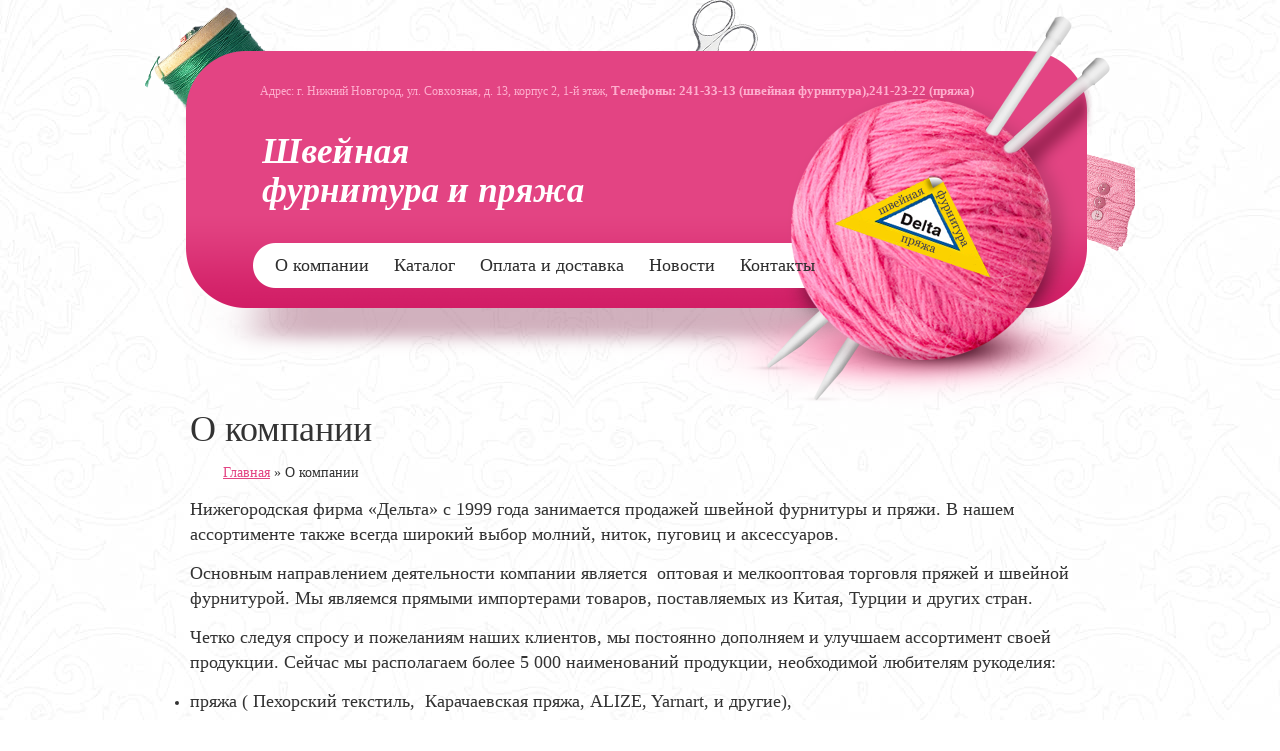

--- FILE ---
content_type: text/html; charset=UTF-8
request_url: https://deltann.com/o-kompanii/
body_size: 4046
content:
<!DOCTYPE html>
<!--[if lt IE 7]> <html class="ie6 oldie"> <![endif]-->
<!--[if IE 7]> <html class="ie7 oldie"> <![endif]-->
<!--[if IE 8]> <html class="ie8 oldie"> <![endif]-->
<!--[if gt IE 8]> <!-->
<html>
<!--<![endif]-->
	<head>
	   	<meta charset="utf-8">
	   	<meta name=viewport content="width=device-width, initial-scale=1">
	   	<title>Дельта НН - Оптовый магазин пряжи и швейной фурнитуры</title>
<meta name="Title" content="Дельта НН - Оптовый магазин пряжи и швейной фурнитуры">
<meta name="robots" content="index,follow">
	   	<meta http-equiv="X-UA-Compatible" content="IE=edge,chrome=1">

	    <!--[if lt IE 9]>
			<script src="/SiteNN/html5.js"></script>
	   	<![endif]-->
	   		<!--OG-->
        <meta property="og:type" content="website">
        <meta property="og:site_name" content="Дельта - Швейная фурнитура и пряжа оптом">
        <meta property="og:title" content="О компании">
		<meta property="og:description" content="">
        <meta property="og:image" content="https://deltann.com/images/head_logo.png">
        <meta property="og:url" content="https://deltann.com/o-kompanii/">
        <meta property="og:locale" content="ru_RU">
        <!--/OG-->
        <!--/настройка rel cannonical короткая версия-->
                        <link rel="canonical" href="https://deltann.com/o-kompanii/">
             
            <!--/настройка rel cannonical-->
		
				<meta itemprop="description" name="Description" content="Нижегородская фирма «Дельта» занимается продажей швейной фурнитуры и пряжи. Широкий выбор ассортимента (более 5 000 наименований продукции) с удерживанием низких цен.">
				<meta name="Last-Modified" content="Sat, 3 Jan 2026 10:41:43 GMT">
		<link href="/SiteNN/index.css" rel="stylesheet">
		<link href="/SiteNN/extra.css" rel="stylesheet">
		<script src="/SiteNN/js/jquery-1-9-1.js"></script>
		<script src="/SiteNN/index.js"></script>
		<script src="/SiteNN/extra.js"></script>
		<script src="/SiteNN/js/images.js"></script>
		<link rel="icon" href="/favicon.ico">
		<link rel="shortcut icon" href="/favicon.ico">
		<script type="text/javascript" src="/SiteNN/jQuery/jquery-1.4.4.min.js"></script>
<script type="text/javascript" src="/SiteNN/jQuery/plugins/jquery.fancybox-1.3.4.js"></script>
<link href="/SiteNN/jQuery/plugins/jquery.fancybox-1.3.4.css" rel="stylesheet" type="text/css"><script type="text/javascript"><!--
$(function(){$(".photo-fancy").attr("rel","photo-fancy").fancybox()})
//--></script>

				<style>
			.footer {
				position: relative;
				top: 30px;
			}
		</style>
		
			</head>
	<body>
	<div class="notif"></div>
	<div class="tytoknoall"></div>
		<div class="wrap">
			<header class="header container">
				<address class="address"><noindex>
<p>Адрес: г. Нижний Новгород, ул. Совхозная, д. 13, корпус 2, 1-й этаж, <span style="font-size: small;"><strong>Телефоны: 241-33-13 (швейная фурнитура),241-23-22 (пряжа)</strong></span></p>
</noindex></address>
				<a href="/" class="logo">
				<img src="/images/head_logo.png">
					<!--<p class="head_logo"><b><i>Швейная<br> фурнитура и пряжа</i></b><p>-->
				</a>
				<nav class="top-nav">
					<ul><li><a href="/o-kompanii/" class="active">О компании</a></li>
<li><a href="/katalog/">Каталог</a></li>
<li><a href="/uslugi/">Оплата и доставка</a></li>
<li><a href="/news/">Новости</a></li>
<li><a href="/kontakty/">Контакты</a></li>
</ul>
				</nav>
			</header>

			
			<main class="main container" roll="main">
			 	<section class="content ">
			 		<h1>
			 					 		О компании			 					 		</h1>
			 		<div class="path" style="padding-left: 33px;"><a href="/">Главная</a>&#160;&raquo;&#160;<span>О компании</span></div>
			 		<p><span style="font-size: large;">Нижегородская фирма &laquo;Дельта&raquo; с 1999 года занимается продажей швейной фурнитуры и пряжи. В нашем ассортименте также всегда широкий выбор молний, ниток, пуговиц и аксессуаров.</span></p>
<p><span style="font-size: large;">Основным направлением деятельности компании является &nbsp;оптовая и мелкооптовая торговля пряжей и швейной фурнитурой.&nbsp;Мы являемся прямыми импортерами товаров, поставляемых из Китая, Турции и других стран.</span></p>
<p><span style="font-size: large;">Четко следуя спросу и пожеланиям наших клиентов, мы постоянно дополняем и улучшаем ассортимент своей продукции. Сейчас мы располагаем более 5 000 наименований продукции, необходимой любителям рукоделия: </span></p>
<ul>
<li><span style="font-size: large;">пряжа ( Пехорский текстиль,&nbsp; Карачаевская пряжа, ALIZE, Yarnart, и другие),&nbsp;</span></li>
<li><span style="font-size: large;">нитки,&nbsp;</span></li>
<li><span style="font-size: large;">ленты,&nbsp;</span></li>
<li><span style="font-size: large;">бисер,&nbsp;</span></li>
<li><span style="font-size: large;">стразы и стеклярус,&nbsp;</span></li>
<li><span style="font-size: large;">молнии,&nbsp;</span></li>
<li><span style="font-size: large;">пуговицы,&nbsp;</span></li>
<li><span style="font-size: large;">иглы и многое другое.</span></li>
</ul>
<p><span style="font-size: large;">Широкий выбор наборов для вышивания.&nbsp; Мы являемся единственным и эксклюзивным представителем марки &laquo;Искусница&raquo; в Нижнем Новгороде.</span></p>
<p><span style="font-size: large;">&nbsp;Достоинством компании &laquo;Дельта&raquo; являются постоянно поддерживаемый уровень низких цен, огромный ассортимент, ответственное отношение к клиентам, удобные условия оплаты и доставки.&nbsp;Мы ценим наших клиентов и заботимся о них, предлагая индивидуальные и выгодные условия сотрудничества для каждого. Компания &laquo;Дельта&raquo; всегда идет в ногу со временем и желаниями потребителей, мы развиваемся вместе с вами!</span></p>
<p><span style="font-size: medium;"><img src="/file/view2/Image/IMG_7133.JPG/r=270,180_i.jpg" style="float: left; margin-left: 8px; margin-right: 8px;" width="270" height="180" /><img src="/Image/IMG_7134_%281%29.JPG" style="vertical-align: middle; margin-left: 8px; margin-right: 8px;" width="270" height="180" /><img src="/file/view2/Image/IMG_7132.JPG/r=270,180_i.jpg" style="margin-left: 8px; margin-right: 8px;" width="270" height="180" /></span></p><table cellpadding="10" cellspacing="0" width="100%" style="table-layout:fixed;"><tr><td align="center" valign="top"><a href="/file/o-kompanii/20_let_upeshnoi_raboty.jpg" class="photo-fancy">
<img src="/file/view2/file/o-kompanii/20_let_upeshnoi_raboty.jpg/f=150,150,ffffff_i.jpg" class="image" alt=""><br>
<span></span>
</a>
</td><td align="center" valign="top"><a href="/file/o-kompanii/skidki.jpg" class="photo-fancy">
<img src="/file/view2/file/o-kompanii/skidki.jpg/f=150,150,ffffff_i.jpg" class="image" alt=""><br>
<span></span>
</a>
</td></table>			 	</section>
			</main>
						<div class="padding"></div>
		</div>
		<footer class="footer">
			<div class="grid4">
				Дельта НН 2013-2026<br>
				г. Нижний Новгород, ул. Совхозная, д. <br>
13, корпус 2, 1-й этаж (территория <br>
книжной базы)			</div>
			<div class="grid4">
				<b>
					Тел.: 241-33-13, 241-23-22				</b><br>
				Email: <a href="mailto:deltaten@mail.ru">deltaten@mail.ru</a>
				<br><a href="/politika-konfidencialnosti"> Политика конфиденциальности </a><br>
  <a href="/polzovatelskoe-soglashenie">Пользовательское соглашение </a>
			</div>
			<div class="grid3 tar">
				Создание и продвижение  — <a href="http://sitenn.ru/poiskovoe-prodvizhenie.html">Сайт НН</a><br/>
				<!--LiveInternet counter--><script type="text/javascript"><!--
document.write("<a href='//www.liveinternet.ru/click' "+
"target=_blank><img src='//counter.yadro.ru/hit?t26.6;r"+
escape(document.referrer)+((typeof(screen)=="undefined")?"":
";s"+screen.width+"*"+screen.height+"*"+(screen.colorDepth?
screen.colorDepth:screen.pixelDepth))+";u"+escape(document.URL)+
";"+Math.random()+
"' alt='' title='LiveInternet: показано число посетителей за"+
" сегодня' "+
"border='0' width='88' height='15'><\/a>")
//--></script><!--/LiveInternet-->

<!-- Yandex.Metrika counter -->
<script type="text/javascript" >
   (function(m,e,t,r,i,k,a){m[i]=m[i]||function(){(m[i].a=m[i].a||[]).push(arguments)};
   m[i].l=1*new Date();k=e.createElement(t),a=e.getElementsByTagName(t)[0],k.async=1,k.src=r,a.parentNode.insertBefore(k,a)})
   (window, document, "script", "https://mc.yandex.ru/metrika/tag.js", "ym");

   ym(27923589, "init", {
        clickmap:true,
        trackLinks:true,
        accurateTrackBounce:true,
        webvisor:true
   });
</script>
<noscript><div><img src="https://mc.yandex.ru/watch/27923589" style="position:absolute; left:-9999px;" alt="" /></div></noscript>
<!-- /Yandex.Metrika counter -->			</div>
		</footer>
		<script>
			$(window).load(function() {
			  $('.flexslider').flexslider({
			    animation: "slide",
			    animationLoop: false,
			    itemWidth: 190,
			    itemMargin: 0
			  });
			});
		</script>
		<script type="text/javascript">
		$(document).ready(function(){
		    $(".openokno").click(function(){
		    $(".blockcentr").slideToggle("2000");
		    if($("div").hasClass("blockall"))
		    $(".blockall").remove();
		    else
		    $(".tytoknoall").append('<div class="blockall"></div>');
		    });
		    $(".tytoknoall").click(function(){
		    $(".blockcentr").slideToggle("2000");
		    $(".blockall").remove();
		    });    });
		</script>
	</body>
</html>


--- FILE ---
content_type: text/css
request_url: https://deltann.com/SiteNN/index.css
body_size: 3772
content:
* {  
  vertical-align: baseline;   
  outline: 0;  
  padding: 0;  
  margin: 0;  
}   

html {
  font-family: sans-serif;
  -ms-text-size-adjust: 100%;
  -webkit-text-size-adjust: 100%;
}

html,
body {
  height: 100%; 
}

body {
  font-size: 14px;
  line-height: 1.428571429;
  background: url(/images/bg.jpg) repeat-x;
  font-family: Georgia, 'Times New Roman', Times, serif;
  color: #333;
  overflow-y: scroll;
  -webkit-font-smoothing: antialiased;
}

article,
aside,
details,
figcaption,
figure,
footer,
header,
hgroup,
main,
nav,
section,
summary {
  display: block;
}

audio,
canvas,
video {
  display: inline-block;
  *display: inline;
  *zoom: 1;
}

object, 
embed, 
video {
  max-width: 100%;
}

audio:not([controls]) {
  display: none;
  height: 0;
}

[hidden] {
  display: none;
}

h1,
h2,
h3,
h4,
h5,
h6 {
  font-family: inherit;
  font-weight: normal;
  line-height: 20px;
  text-rendering: optimizelegibility;
}

h1, h2, h3 {
  line-height: 40px;
}
.head_logo {
    font-size: 36px;
    line-height: 40px;
    font-family: inherit;
    font-weight: normal;
    text-rendering: optimizelegibility;
    margin-top: 10px;
}

h1 {
  font-size: 36px;
}
 
h2 {
  font-size: 30px;;
}
 
h3 {
  font-size: 18px;
}

h4 {
  font-size: 17.5px;
}
 
h5 {
  font-size: 14px;
}

h6 {
  font-size: 12px;
}

abbr[title] {
  border-bottom: 1px dotted;
}
blockquote {
  margin: 1em 40px;
}

dfn {
  font-style: italic;
}

hr {
  -moz-box-sizing: content-box;
  box-sizing: content-box;
  margin: 10px 0;
  height: 0;
  border-top: 1px solid #eeeeee;
  border-bottom: 1px solid #ffffff;
}

mark {
  background: #ff0;
  color: #000;
}

p,
pre {
  margin: 1em 0;
}

code,
kbd,
pre,
samp {
  font-family: Consolas, "Liberation Mono", Courier, monospace;
  _font-family: 'courier new', monospace;
  font-size: 1em;
}

pre {
  white-space: pre;
  white-space: pre-wrap;
  word-wrap: break-word;
}

q {
  quotes: none;
}

q:before,
q:after {
  content: '';
  content: none;
}

small {
  font-size: 80%;
}

cite {
  font-style: normal;
}

sub,
sup {
  font-size: 75%;
  line-height: 0;
  position: relative;
  vertical-align: baseline;
}

sup {
  top: -0.5em;
}

sub {
  bottom: -0.25em;
}

img {
	border: 0 none;
  	vertical-align: middle;
  	-ms-interpolation-mode: bicubic;
}

svg:not(:root) {
  overflow: hidden;
}

fieldset {
  border: 1px solid #c0c0c0;
  margin: 0 2px;
  padding: 0.35em 0.625em 0.75em;
}

legend {
  white-space: normal;
  *margin-left: -7px;
}

input,
button,
select,
textarea {
  font-family: inherit;
  font-size: inherit;
  line-height: inherit;
  vertical-align: baseline;
  *vertical-align: middle;
}

button,
input {
  *overflow: visible;
  line-height: normal;
}

input[type="radio"], 
input[type="checkbox"] {
  margin: 4px 0 0;
  margin-top: 1px \9;
  line-height: normal;
}

button,
select {
  text-transform: none;
}

button,
html input[type="button"],
input[type="reset"],
input[type="submit"] {
  -webkit-appearance: button;
  *overflow: visible;
}

label {
  display: inline-block;
  margin-bottom: 5px;
}

label,
select,
button,
input[type="button"],
input[type="reset"],
input[type="submit"],
input[type="radio"],
input[type="checkbox"] {
  cursor: pointer;
}

button[disabled],
html input[disabled] {
  cursor: default;
}

input[type="checkbox"],
input[type="radio"] {
  *height: 13px;
  *width: 13px;
}

input[type="search"]::-webkit-search-cancel-button,
input[type="search"]::-webkit-search-decoration {
  -webkit-appearance: none;
}

input[type="file"],
input[type="image"],
input[type="submit"],
input[type="reset"],
input[type="button"],
input[type="radio"],
input[type="checkbox"] {
  width: auto;
}

input[type="file"] {
  height: 30px;
  *margin-top: 4px;
  line-height: 30px;
}

select[multiple],
select[size] {
  height: auto;
}

button::-moz-focus-inner,
input::-moz-focus-inner {
  border: 0;
  padding: 0;
}

textarea {
  height: auto;
  overflow: auto;
  vertical-align: top;
}

input[type="datetime"],
input[type="datetime-local"],
input[type="date"],
input[type="month"],
input[type="time"],
input[type="week"],
input[type="number"],
input[type="email"],
input[type="url"],
input[type="tel"],
input[type="color"] {
  display: block;
  min-height: 34px;
  font-size: 14px;
  line-height: 20px;
  color: #555;
  vertical-align: middle;
  border-radius: 4px;
}

table {max-width: 100%;background-color: transparent;}
td {vertical-align: top;}
a {color: #e34483;}
/* ===================================== Классы помошники */

.clearfix {*zoom: 1;}.clearfix:before,.clearfix:after {display: table;line-height: 0;content: "";}.clearfix:after {clear: both;}
.tar {text-align: right;}
.tac {text-align: center;}
.tal {text-align: left;}
.fl {float: left;}
.fr {float: right;}

/* ===================================== Контент*/

.wrap {
  height:auto !important;
  height:100%;
  min-height:100%;
  position:relative;
}

.path {margin: 1em 0;}

/* Header */
.header {
  background: url(/images/header.png) no-repeat center;
  height: 409px;
}

.address {
  position: absolute;
  top: 70px;
  left: 115px;
  color: #fdaecd;
  font-size: 12px;
  font-style: normal;
}

.logo {
  position: absolute;
  top: 135px;
  left: 115px;
  text-decoration: none;
  color: #fff;
}

.top-nav {
  position: absolute;
  top: 253px;
  left: 130px;
}

.top-nav li {
  list-style: none;
  float: left;
}

.top-nav li a {
  display: block;
  color: #2e2e2e;
  font-size: 18px;
  text-decoration: none;
  transition: all .2s;
  margin-right: 25px;
}

.top-nav li a:hover {
  color: #e34483;
}

.slider {
  width: 950px;
  margin: 0 auto;
}

.slides > li {
  position: relative;
  height: 221px;
  display: none; 
  float: left;
  -webkit-backface-visibility: hidden;
  background: url(/images/slider-item.png) no-repeat;
}

.catalog li {
  list-style: none;
  position: relative;
  height: 236px;
  width: 195px;
  float: left;
  -webkit-backface-visibility: hidden;
  background: url(/images/slider-item.png) no-repeat;
}

.catalog > li a.next {
  display: block;
  position: relative;
  top: 35px;
  text-align: center;
}

.catalog img {display: block;margin: 40px 0 0 34px;}

.catalog > li:hover {
  background: url(/images/slider-item-hover.png) no-repeat;
}

.slides > li a.next {
  display: block;
  position: relative;
  top: 35px;
  text-align: center;
}

.slider h2 {
  margin-left: 90px;
}
.slides > li:hover {
  background: url(/images/slider-item-hover.png) no-repeat;
}
.slides img {display: block;margin: 40px 0 0 34px;}

/* Clearfix for the .slides element */
.slides:after {content: "\0020"; display: block; clear: both; visibility: hidden; line-height: 0; height: 0;}

.flexslider { margin: 40px 0 60px; position: relative;zoom: 1;width: 950px; }
.slides { zoom: 1; }

/* Control Nav */
.flex-control-nav {width: 100%; position: absolute; left: 0;top: -28px; text-align: center;}
.flex-control-nav li {margin: 0 6px; display: inline-block; zoom: 1; *display: inline;}
.flex-control-paging li a {width: 11px; height: 11px; display: block; background: #EDEDED; cursor: pointer; text-indent: -9999px; -webkit-border-radius: 20px; -moz-border-radius: 20px; -o-border-radius: 20px; border-radius: 20px; }
.flex-control-paging li a:hover { background: #333; background: rgba(0,0,0,0.7); }
.flex-control-paging li a.flex-active { background: #000; background: #E34483; cursor: default; }
.flex-direction-nav {display: none;}
.flex-control-thumbs {margin: 5px 0 0; position: static; overflow: hidden;}
.flex-control-thumbs li {width: 25%; float: left; margin: 0;}
.flex-control-thumbs img {width: 100%; display: block; opacity: .7; cursor: pointer;}
.flex-control-thumbs img:hover {opacity: 1;}
.flex-control-thumbs .flex-active {opacity: 1; cursor: default;}

.about {
  height: 480px;
  background: #E34382 url(/images/about.png);
  color: #fff;
  margin-bottom: 30px;
}

.about h2 {
  margin: 80px 0 0 90px;
}

.about p {
  padding: 0 90px;
  font-size: 16px;
  line-height: 30px;
}

.about a {
  float: right;
  margin-right: 90px;
  display: block;
  background: #fff;
  border-radius: 20px;
  height: 35px;
  width: 155px;
  text-align: center;
  line-height: 33px;
  color: #e34483;
  font-size: 18px;
  text-decoration: none;
}

/* Main */
.main {
  padding-left: 90px;
}
/* Content */
.content {width:890px;}
/* Sidebar */
.sidebar {}

.news {
  background: url(/images/news.png) no-repeat center;
  height: 431px;
  padding: 60px 0 0 120px;
}

.news .panel {
  position: absolute;
  top: 0;
}

.news h2 {
  margin: 0 0 30px 60px;
}

.all-news {
  position: absolute;
  color: #e34483;
  top: 70px;
  left: 42%;
  font-size: 18px;
}

.news-item {
  margin-left: 50px;
  float: left;
  width: 210px;
}

.news-title {
  display: block;
  min-height: 37px;
  color: #e34483;
}

.news-item p {
  font-size: 12px;
  width: 200px;
}



.padding {height:100px;}
/* Footer */
.footer {
  position: relative;
  z-index: 1;
  width: 890px;
  border-top: 1px solid #E34483;
  padding-top: 40px;
  font-size: 16px;
  color: #1c1c1c;
  height:60px;
  margin: -110px auto 0 auto;
}
.container {
  position: relative;
  margin: 0 auto;
  width: 990px;
  *zoom: 1;
}

.container:before,
.container:after {
  display: table;
  line-height: 0;
  content: "";
}

.container:after {
  clear: both;
}

.row {
  *zoom: 1;
}

.row:before,
.row:after {
  display: table;
  line-height: 0;
  content: "";
}

.row:after {
  clear: both;
}

[class*="grid"] {
  position: relative;
  float: left;
  min-height: 1px;
}


.grid1   { width:  80px; }
.grid2   { width: 160px; }
.grid3   { width: 200px; }
.grid4   { width: 320px; }
.grid5   { width: 400px; }
.grid6   { width: 480px; }
.grid7   { width: 560px; }
.grid8   { width: 640px; }
.grid9   { width: 720px; }
.grid10  { width: 800px; }
.grid11  { width: 880px; }
.grid12  { width: 960px; }
.grid13  { width: 1040px; }

/* 404 */
.error_page {
    width: 100%;
    min-height: 100%;
    height: 100%;
    overflow: hidden;
    position: relative;
    top: 0px;
    text-align: center;
}
.nopage {
    width: 800px;
    padding: 2%;
    margin: auto;
    display: inline-block;
    vertical-align: middle;
    position: relative;
}
.nopage-title {
    font-size: 85px;
    color: #e34483;
    margin: 0 0 50px 0;
}
.nopage-txt {
    font-size: 18px;
}
.nopage-txt h2 {
    font-size: 28px;
}

/*оформление заказа: кнопка+всплывашка;*/
.btn-zakaz{
    margin: 20px 0;
    display: block;
    background:#e34483;
    border-radius: 20px;
    height: 35px;
    width: 155px;
    text-align: center;
    line-height: 33px;
    color: #fff;
    font-size: 18px;
    text-decoration: none;
  }
.blockcentr {
    width: 410px;
    position: fixed;
    left:50%;
    margin-left: -205px;
    background: #f7f7f7;
    padding: 15px;
    line-height: 23px;
    border-radius: 10px;
    border: 1px solid #A5A5A5;
    z-index: 999992;
    top: 15%;
}
.blockall {
width: 100%;
height: 100%;
position: fixed;
top: 0px;
left: 0px;
opacity: 0.8;
filter: alpha(opacity=80);
-moz-opacity: 0.8;
background: #000;
cursor: pointer;
z-index: 999990;
}

.form-wrapper {
    box-sizing: border-box;
    width: 100%;
    max-width: 460px;
    margin: 0 auto;
    display: flex;
    align-items: center;
    justify-content: center;
    background: rgba(251, 251, 251, 0.2);
    padding: 30px;
    border-radius: 5px;
}

.contact-form {
    box-sizing: border-box;
    width: 100%;
    max-width: 400px;
    background: #fff;
    padding: 0 30px 30px;
    box-shadow: 0 3px 35px rgba(0, 0, 0, .1);
    border-radius: 2px;
}

.contact-form__title {
    box-sizing: border-box;
    margin: 0 -30px 30px;
    padding: 15px 30px;
    width: calc(100% + 60px);
    line-height: 1.5;
    text-align: center;
    font-size: 20px;
    font-weight: 700;
    text-transform: uppercase;
    color: #000;
    background: #e34483;
    color: #fff;
}

.contact-form__description {
    display: none;
    text-align: center;
    font-size: 18px;
}

.contact-form__input-wrapper {
    margin-bottom: 20px;
    display: flex;
    flex-wrap: wrap;
    align-items: center;
}

.contact-form__input {
    width: 100%;
    height: 50px;
    padding: 0 15px;
    box-sizing: border-box;
    border: 1px solid #e2e2e2;
    background: #fbfbfb;
    border-radius: 5px;
    font: 16px 'PT Sans',
        sans-serif;
    -webkit-appearance: none;
}

.contact-form__text {
    height: 80px;
    padding: 15px;
    resize: vertical;
    font: 16px 'PT Sans',
        sans-serif;
}

.contact-form__checkbox {
    -webkit-appearance: checkbox;
    width: 15px;
    height: 15px;
    margin: 0 15px 0 0;
}

.contact-form__checkbox-label {
    width: calc(100% - 30px);
    font-size: 13px;
}

.contact-form__checkbox-label a {
    text-decoration: none;

}

.contact-form__file {
    padding: 12px 15px;
}

.contact-form__error {
    font-size: 14px;
    width: 100%;
}

.contact-form__button {
    background: #e34483;
    display: flex;
    justify-content: center;
    align-items: center;
    width: 100%;
    max-width: 240px;
    margin: 30px auto 0;
    border-radius: 5px;
    height: 50px;
    color: #fff;
    text-transform: uppercase;
    font-size: 16px;
    font-weight: 700;
    border: none;
    -webkit-appearance: none;
    cursor: pointer;
    outline: none;
    transition: .3s;
    padding: 2px 0 0 0;
}

.contact-form__button:hover {
    transition: .3s;
    background: #2eb7ab;
}

.notif {
    display: none;
    position: fixed;
    text-align: center;
    top: 0;
    left: 50%;
    margin-left: -190px;
    width: 380px;
    background: #2a942a;
    color: #ffffff;
    font-weight: bold;
    padding: 15px 5px;
    text-transform: uppercase;
    font-size: 11pt;
    z-index: 99999;
    box-shadow: 0 5px 10px -5px #000;
}


--- FILE ---
content_type: application/x-javascript
request_url: https://deltann.com/SiteNN/js/images.js
body_size: 603
content:
var gt = 9;
var num = 10;
var fl = 0;

function add_class2()
{
	$(".view input[type=text]").each(function() {
		name = $(this).attr("name");
		
		if (name.substr(0, 5) == 't_img' && name.substr(-5, 5) == '_link')
		{
			$(this).addClass("t_link");
		}
	});
}

function add_class()
{
	$(".view input[type=file]").each(function() {

		if ($(this).attr('name').substr(0, 5) == 't_img')
		{
			$(this).addClass("color_inp");
			
			if ($(this).next("div").length > 0)
				$(this).addClass("val");
		}
	});
}

function hide_input()
{
	$(".color_inp").each(function() {
		if ($(this).next("div.file").length > 0)
		{
			num = parseInt($(this).attr('name').replace('_upload', '').substr(5));
			fl = 1;
		}
	});
	
	$(".t_link").each(function() {
		
		if ($(this).attr("value").length > 0)
		{
			if (parseInt($(this).attr("name").replace('_link', '').substr(5)) > num)
			{
				num = parseInt($(this).attr("name").replace('_link', '').substr(5));
				fl = 0;
			}
		}
	});

	if (num % 10 != 0)
		gt = num + 10 - (num % 10) - 1;

	if (fl == 1)
	{
		$(".color_inp:gt(" + gt + ")").closest("tr").hide();
		$(".color_inp:gt(" + gt + ")").closest("tr").prev("tr").hide();
		$(".color_inp:gt(" + gt + ")").closest("tr").prev("tr").prev("tr").hide();
	}
	else
	{
		$(".t_link:gt(" + gt + ")").closest("tr").hide();
		$(".t_link:gt(" + gt + ")").closest("tr").prev("tr").hide();
		$(".t_link:gt(" + gt + ")").closest("tr").next("tr").hide();	
	}
}

function color_change()
{
	$(".color_inp").click(function() {
		number = parseInt($(this).attr('name').replace('_upload', '').substr(5));

		if (number % 10 == 0 && number != 50)
		{
			for (i = number; i < number + 10; i++)
			{
				$(".color_inp:eq(" + i + ")").closest("tr").show();
				$(".color_inp:eq(" + i + ")").closest("tr").prev("tr").show();
				$(".color_inp:eq(" + i + ")").closest("tr").prev("tr").prev("tr").show();
			}
		}
	});
}

$(document).ready(function() {
	add_class();
	add_class2();
	hide_input();
	//hide_input2();
	color_change();
});

--- FILE ---
content_type: application/x-javascript
request_url: https://deltann.com/SiteNN/index.js
body_size: 6815
content:
(function(e){e.flexslider=function(t,n){var r=e(t);r.vars=e.extend({},e.flexslider.defaults,n);var i=r.vars.namespace,s=window.navigator&&window.navigator.msPointerEnabled&&window.MSGesture,o=("ontouchstart"in window||s||window.DocumentTouch&&document instanceof DocumentTouch)&&r.vars.touch,u="click touchend MSPointerUp",a="",f,l=r.vars.direction==="vertical",c=r.vars.reverse,h=r.vars.itemWidth>0,p=r.vars.animation==="fade",d=r.vars.asNavFor!=="",v={},m=!0;e.data(t,"flexslider",r);v={init:function(){r.animating=!1;r.currentSlide=parseInt(r.vars.startAt?r.vars.startAt:0);isNaN(r.currentSlide)&&(r.currentSlide=0);r.animatingTo=r.currentSlide;r.atEnd=r.currentSlide===0||r.currentSlide===r.last;r.containerSelector=r.vars.selector.substr(0,r.vars.selector.search(" "));r.slides=e(r.vars.selector,r);r.container=e(r.containerSelector,r);r.count=r.slides.length;r.syncExists=e(r.vars.sync).length>0;r.vars.animation==="slide"&&(r.vars.animation="swing");r.prop=l?"top":"marginLeft";r.args={};r.manualPause=!1;r.stopped=!1;r.started=!1;r.startTimeout=null;r.transitions=!r.vars.video&&!p&&r.vars.useCSS&&function(){var e=document.createElement("div"),t=["perspectiveProperty","WebkitPerspective","MozPerspective","OPerspective","msPerspective"];for(var n in t)if(e.style[t[n]]!==undefined){r.pfx=t[n].replace("Perspective","").toLowerCase();r.prop="-"+r.pfx+"-transform";return!0}return!1}();r.vars.controlsContainer!==""&&(r.controlsContainer=e(r.vars.controlsContainer).length>0&&e(r.vars.controlsContainer));r.vars.manualControls!==""&&(r.manualControls=e(r.vars.manualControls).length>0&&e(r.vars.manualControls));if(r.vars.randomize){r.slides.sort(function(){return Math.round(Math.random())-.5});r.container.empty().append(r.slides)}r.doMath();r.setup("init");r.vars.controlNav&&v.controlNav.setup();r.vars.directionNav&&v.directionNav.setup();r.vars.keyboard&&(e(r.containerSelector).length===1||r.vars.multipleKeyboard)&&e(document).bind("keyup",function(e){var t=e.keyCode;if(!r.animating&&(t===39||t===37)){var n=t===39?r.getTarget("next"):t===37?r.getTarget("prev"):!1;r.flexAnimate(n,r.vars.pauseOnAction)}});r.vars.mousewheel&&r.bind("mousewheel",function(e,t,n,i){e.preventDefault();var s=t<0?r.getTarget("next"):r.getTarget("prev");r.flexAnimate(s,r.vars.pauseOnAction)});r.vars.pausePlay&&v.pausePlay.setup();r.vars.slideshow&&r.vars.pauseInvisible&&v.pauseInvisible.init();if(r.vars.slideshow){r.vars.pauseOnHover&&r.hover(function(){!r.manualPlay&&!r.manualPause&&r.pause()},function(){!r.manualPause&&!r.manualPlay&&!r.stopped&&r.play()});if(!r.vars.pauseInvisible||!v.pauseInvisible.isHidden())r.vars.initDelay>0?r.startTimeout=setTimeout(r.play,r.vars.initDelay):r.play()}d&&v.asNav.setup();o&&r.vars.touch&&v.touch();(!p||p&&r.vars.smoothHeight)&&e(window).bind("resize orientationchange focus",v.resize);r.find("img").attr("draggable","false");setTimeout(function(){r.vars.start(r)},200)},asNav:{setup:function(){r.asNav=!0;r.animatingTo=Math.floor(r.currentSlide/r.move);r.currentItem=r.currentSlide;r.slides.removeClass(i+"active-slide").eq(r.currentItem).addClass(i+"active-slide");if(!s)r.slides.click(function(t){t.preventDefault();var n=e(this),s=n.index(),o=n.offset().left-e(r).scrollLeft();if(o<=0&&n.hasClass(i+"active-slide"))r.flexAnimate(r.getTarget("prev"),!0);else if(!e(r.vars.asNavFor).data("flexslider").animating&&!n.hasClass(i+"active-slide")){r.direction=r.currentItem<s?"next":"prev";r.flexAnimate(s,r.vars.pauseOnAction,!1,!0,!0)}});else{t._slider=r;r.slides.each(function(){var t=this;t._gesture=new MSGesture;t._gesture.target=t;t.addEventListener("MSPointerDown",function(e){e.preventDefault();e.currentTarget._gesture&&e.currentTarget._gesture.addPointer(e.pointerId)},!1);t.addEventListener("MSGestureTap",function(t){t.preventDefault();var n=e(this),i=n.index();if(!e(r.vars.asNavFor).data("flexslider").animating&&!n.hasClass("active")){r.direction=r.currentItem<i?"next":"prev";r.flexAnimate(i,r.vars.pauseOnAction,!1,!0,!0)}})})}}},controlNav:{setup:function(){r.manualControls?v.controlNav.setupManual():v.controlNav.setupPaging()},setupPaging:function(){var t=r.vars.controlNav==="thumbnails"?"control-thumbs":"control-paging",n=1,s,o;r.controlNavScaffold=e('<ol class="'+i+"control-nav "+i+t+'"></ol>');if(r.pagingCount>1)for(var f=0;f<r.pagingCount;f++){o=r.slides.eq(f);s=r.vars.controlNav==="thumbnails"?'<img src="'+o.attr("data-thumb")+'"/>':"<a>"+n+"</a>";if("thumbnails"===r.vars.controlNav&&!0===r.vars.thumbCaptions){var l=o.attr("data-thumbcaption");""!=l&&undefined!=l&&(s+='<span class="'+i+'caption">'+l+"</span>")}r.controlNavScaffold.append("<li>"+s+"</li>");n++}r.controlsContainer?e(r.controlsContainer).append(r.controlNavScaffold):r.append(r.controlNavScaffold);v.controlNav.set();v.controlNav.active();r.controlNavScaffold.delegate("a, img",u,function(t){t.preventDefault();if(a===""||a===t.type){var n=e(this),s=r.controlNav.index(n);if(!n.hasClass(i+"active")){r.direction=s>r.currentSlide?"next":"prev";r.flexAnimate(s,r.vars.pauseOnAction)}}a===""&&(a=t.type);v.setToClearWatchedEvent()})},setupManual:function(){r.controlNav=r.manualControls;v.controlNav.active();r.controlNav.bind(u,function(t){t.preventDefault();if(a===""||a===t.type){var n=e(this),s=r.controlNav.index(n);if(!n.hasClass(i+"active")){s>r.currentSlide?r.direction="next":r.direction="prev";r.flexAnimate(s,r.vars.pauseOnAction)}}a===""&&(a=t.type);v.setToClearWatchedEvent()})},set:function(){var t=r.vars.controlNav==="thumbnails"?"img":"a";r.controlNav=e("."+i+"control-nav li "+t,r.controlsContainer?r.controlsContainer:r)},active:function(){r.controlNav.removeClass(i+"active").eq(r.animatingTo).addClass(i+"active")},update:function(t,n){r.pagingCount>1&&t==="add"?r.controlNavScaffold.append(e("<li><a>"+r.count+"</a></li>")):r.pagingCount===1?r.controlNavScaffold.find("li").remove():r.controlNav.eq(n).closest("li").remove();v.controlNav.set();r.pagingCount>1&&r.pagingCount!==r.controlNav.length?r.update(n,t):v.controlNav.active()}},directionNav:{setup:function(){var t=e('<ul class="'+i+'direction-nav"><li><a class="'+i+'prev" href="#">'+r.vars.prevText+'</a></li><li><a class="'+i+'next" href="#">'+r.vars.nextText+"</a></li></ul>");if(r.controlsContainer){e(r.controlsContainer).append(t);r.directionNav=e("."+i+"direction-nav li a",r.controlsContainer)}else{r.append(t);r.directionNav=e("."+i+"direction-nav li a",r)}v.directionNav.update();r.directionNav.bind(u,function(t){t.preventDefault();var n;if(a===""||a===t.type){n=e(this).hasClass(i+"next")?r.getTarget("next"):r.getTarget("prev");r.flexAnimate(n,r.vars.pauseOnAction)}a===""&&(a=t.type);v.setToClearWatchedEvent()})},update:function(){var e=i+"disabled";r.pagingCount===1?r.directionNav.addClass(e).attr("tabindex","-1"):r.vars.animationLoop?r.directionNav.removeClass(e).removeAttr("tabindex"):r.animatingTo===0?r.directionNav.removeClass(e).filter("."+i+"prev").addClass(e).attr("tabindex","-1"):r.animatingTo===r.last?r.directionNav.removeClass(e).filter("."+i+"next").addClass(e).attr("tabindex","-1"):r.directionNav.removeClass(e).removeAttr("tabindex")}},pausePlay:{setup:function(){var t=e('<div class="'+i+'pauseplay"><a></a></div>');if(r.controlsContainer){r.controlsContainer.append(t);r.pausePlay=e("."+i+"pauseplay a",r.controlsContainer)}else{r.append(t);r.pausePlay=e("."+i+"pauseplay a",r)}v.pausePlay.update(r.vars.slideshow?i+"pause":i+"play");r.pausePlay.bind(u,function(t){t.preventDefault();if(a===""||a===t.type)if(e(this).hasClass(i+"pause")){r.manualPause=!0;r.manualPlay=!1;r.pause()}else{r.manualPause=!1;r.manualPlay=!0;r.play()}a===""&&(a=t.type);v.setToClearWatchedEvent()})},update:function(e){e==="play"?r.pausePlay.removeClass(i+"pause").addClass(i+"play").html(r.vars.playText):r.pausePlay.removeClass(i+"play").addClass(i+"pause").html(r.vars.pauseText)}},touch:function(){var e,n,i,o,u,a,f=!1,d=0,v=0,m=0;if(!s){t.addEventListener("touchstart",g,!1);function g(s){if(r.animating)s.preventDefault();else if(window.navigator.msPointerEnabled||s.touches.length===1){r.pause();o=l?r.h:r.w;a=Number(new Date);d=s.touches[0].pageX;v=s.touches[0].pageY;i=h&&c&&r.animatingTo===r.last?0:h&&c?r.limit-(r.itemW+r.vars.itemMargin)*r.move*r.animatingTo:h&&r.currentSlide===r.last?r.limit:h?(r.itemW+r.vars.itemMargin)*r.move*r.currentSlide:c?(r.last-r.currentSlide+r.cloneOffset)*o:(r.currentSlide+r.cloneOffset)*o;e=l?v:d;n=l?d:v;t.addEventListener("touchmove",y,!1);t.addEventListener("touchend",b,!1)}}function y(t){d=t.touches[0].pageX;v=t.touches[0].pageY;u=l?e-v:e-d;f=l?Math.abs(u)<Math.abs(d-n):Math.abs(u)<Math.abs(v-n);var s=500;if(!f||Number(new Date)-a>s){t.preventDefault();if(!p&&r.transitions){r.vars.animationLoop||(u/=r.currentSlide===0&&u<0||r.currentSlide===r.last&&u>0?Math.abs(u)/o+2:1);r.setProps(i+u,"setTouch")}}}function b(s){t.removeEventListener("touchmove",y,!1);if(r.animatingTo===r.currentSlide&&!f&&u!==null){var l=c?-u:u,h=l>0?r.getTarget("next"):r.getTarget("prev");r.canAdvance(h)&&(Number(new Date)-a<550&&Math.abs(l)>50||Math.abs(l)>o/2)?r.flexAnimate(h,r.vars.pauseOnAction):p||r.flexAnimate(r.currentSlide,r.vars.pauseOnAction,!0)}t.removeEventListener("touchend",b,!1);e=null;n=null;u=null;i=null}}else{t.style.msTouchAction="none";t._gesture=new MSGesture;t._gesture.target=t;t.addEventListener("MSPointerDown",w,!1);t._slider=r;t.addEventListener("MSGestureChange",E,!1);t.addEventListener("MSGestureEnd",S,!1);function w(e){e.stopPropagation();if(r.animating)e.preventDefault();else{r.pause();t._gesture.addPointer(e.pointerId);m=0;o=l?r.h:r.w;a=Number(new Date);i=h&&c&&r.animatingTo===r.last?0:h&&c?r.limit-(r.itemW+r.vars.itemMargin)*r.move*r.animatingTo:h&&r.currentSlide===r.last?r.limit:h?(r.itemW+r.vars.itemMargin)*r.move*r.currentSlide:c?(r.last-r.currentSlide+r.cloneOffset)*o:(r.currentSlide+r.cloneOffset)*o}}function E(e){e.stopPropagation();var n=e.target._slider;if(!n)return;var r=-e.translationX,s=-e.translationY;m+=l?s:r;u=m;f=l?Math.abs(m)<Math.abs(-r):Math.abs(m)<Math.abs(-s);if(e.detail===e.MSGESTURE_FLAG_INERTIA){setImmediate(function(){t._gesture.stop()});return}if(!f||Number(new Date)-a>500){e.preventDefault();if(!p&&n.transitions){n.vars.animationLoop||(u=m/(n.currentSlide===0&&m<0||n.currentSlide===n.last&&m>0?Math.abs(m)/o+2:1));n.setProps(i+u,"setTouch")}}}function S(t){t.stopPropagation();var r=t.target._slider;if(!r)return;if(r.animatingTo===r.currentSlide&&!f&&u!==null){var s=c?-u:u,l=s>0?r.getTarget("next"):r.getTarget("prev");r.canAdvance(l)&&(Number(new Date)-a<550&&Math.abs(s)>50||Math.abs(s)>o/2)?r.flexAnimate(l,r.vars.pauseOnAction):p||r.flexAnimate(r.currentSlide,r.vars.pauseOnAction,!0)}e=null;n=null;u=null;i=null;m=0}}},resize:function(){if(!r.animating&&r.is(":visible")){h||r.doMath();if(p)v.smoothHeight();else if(h){r.slides.width(r.computedW);r.update(r.pagingCount);r.setProps()}else if(l){r.viewport.height(r.h);r.setProps(r.h,"setTotal")}else{r.vars.smoothHeight&&v.smoothHeight();r.newSlides.width(r.computedW);r.setProps(r.computedW,"setTotal")}}},smoothHeight:function(e){if(!l||p){var t=p?r:r.viewport;e?t.animate({height:r.slides.eq(r.animatingTo).height()},e):t.height(r.slides.eq(r.animatingTo).height())}},sync:function(t){var n=e(r.vars.sync).data("flexslider"),i=r.animatingTo;switch(t){case"animate":n.flexAnimate(i,r.vars.pauseOnAction,!1,!0);break;case"play":!n.playing&&!n.asNav&&n.play();break;case"pause":n.pause()}},pauseInvisible:{visProp:null,init:function(){var e=["webkit","moz","ms","o"];if("hidden"in document)return"hidden";for(var t=0;t<e.length;t++)e[t]+"Hidden"in document&&(v.pauseInvisible.visProp=e[t]+"Hidden");if(v.pauseInvisible.visProp){var n=v.pauseInvisible.visProp.replace(/[H|h]idden/,"")+"visibilitychange";document.addEventListener(n,function(){v.pauseInvisible.isHidden()?r.startTimeout?clearTimeout(r.startTimeout):r.pause():r.started?r.play():r.vars.initDelay>0?setTimeout(r.play,r.vars.initDelay):r.play()})}},isHidden:function(){return document[v.pauseInvisible.visProp]||!1}},setToClearWatchedEvent:function(){clearTimeout(f);f=setTimeout(function(){a=""},3e3)}};r.flexAnimate=function(t,n,s,u,a){!r.vars.animationLoop&&t!==r.currentSlide&&(r.direction=t>r.currentSlide?"next":"prev");d&&r.pagingCount===1&&(r.direction=r.currentItem<t?"next":"prev");if(!r.animating&&(r.canAdvance(t,a)||s)&&r.is(":visible")){if(d&&u){var f=e(r.vars.asNavFor).data("flexslider");r.atEnd=t===0||t===r.count-1;f.flexAnimate(t,!0,!1,!0,a);r.direction=r.currentItem<t?"next":"prev";f.direction=r.direction;if(Math.ceil((t+1)/r.visible)-1===r.currentSlide||t===0){r.currentItem=t;r.slides.removeClass(i+"active-slide").eq(t).addClass(i+"active-slide");return!1}r.currentItem=t;r.slides.removeClass(i+"active-slide").eq(t).addClass(i+"active-slide");t=Math.floor(t/r.visible)}r.animating=!0;r.animatingTo=t;n&&r.pause();r.vars.before(r);r.syncExists&&!a&&v.sync("animate");r.vars.controlNav&&v.controlNav.active();h||r.slides.removeClass(i+"active-slide").eq(t).addClass(i+"active-slide");r.atEnd=t===0||t===r.last;r.vars.directionNav&&v.directionNav.update();if(t===r.last){r.vars.end(r);r.vars.animationLoop||r.pause()}if(!p){var m=l?r.slides.filter(":first").height():r.computedW,g,y,b;if(h){g=r.vars.itemMargin;b=(r.itemW+g)*r.move*r.animatingTo;y=b>r.limit&&r.visible!==1?r.limit:b}else r.currentSlide===0&&t===r.count-1&&r.vars.animationLoop&&r.direction!=="next"?y=c?(r.count+r.cloneOffset)*m:0:r.currentSlide===r.last&&t===0&&r.vars.animationLoop&&r.direction!=="prev"?y=c?0:(r.count+1)*m:y=c?(r.count-1-t+r.cloneOffset)*m:(t+r.cloneOffset)*m;r.setProps(y,"",r.vars.animationSpeed);if(r.transitions){if(!r.vars.animationLoop||!r.atEnd){r.animating=!1;r.currentSlide=r.animatingTo}r.container.unbind("webkitTransitionEnd transitionend");r.container.bind("webkitTransitionEnd transitionend",function(){r.wrapup(m)})}else r.container.animate(r.args,r.vars.animationSpeed,r.vars.easing,function(){r.wrapup(m)})}else if(!o){r.slides.eq(r.currentSlide).css({zIndex:1}).animate({opacity:0},r.vars.animationSpeed,r.vars.easing);r.slides.eq(t).css({zIndex:2}).animate({opacity:1},r.vars.animationSpeed,r.vars.easing,r.wrapup)}else{r.slides.eq(r.currentSlide).css({opacity:0,zIndex:1});r.slides.eq(t).css({opacity:1,zIndex:2});r.wrapup(m)}r.vars.smoothHeight&&v.smoothHeight(r.vars.animationSpeed)}};r.wrapup=function(e){!p&&!h&&(r.currentSlide===0&&r.animatingTo===r.last&&r.vars.animationLoop?r.setProps(e,"jumpEnd"):r.currentSlide===r.last&&r.animatingTo===0&&r.vars.animationLoop&&r.setProps(e,"jumpStart"));r.animating=!1;r.currentSlide=r.animatingTo;r.vars.after(r)};r.animateSlides=function(){!r.animating&&m&&r.flexAnimate(r.getTarget("next"))};r.pause=function(){clearInterval(r.animatedSlides);r.animatedSlides=null;r.playing=!1;r.vars.pausePlay&&v.pausePlay.update("play");r.syncExists&&v.sync("pause")};r.play=function(){r.playing&&clearInterval(r.animatedSlides);r.animatedSlides=r.animatedSlides||setInterval(r.animateSlides,r.vars.slideshowSpeed);r.started=r.playing=!0;r.vars.pausePlay&&v.pausePlay.update("pause");r.syncExists&&v.sync("play")};r.stop=function(){r.pause();r.stopped=!0};r.canAdvance=function(e,t){var n=d?r.pagingCount-1:r.last;return t?!0:d&&r.currentItem===r.count-1&&e===0&&r.direction==="prev"?!0:d&&r.currentItem===0&&e===r.pagingCount-1&&r.direction!=="next"?!1:e===r.currentSlide&&!d?!1:r.vars.animationLoop?!0:r.atEnd&&r.currentSlide===0&&e===n&&r.direction!=="next"?!1:r.atEnd&&r.currentSlide===n&&e===0&&r.direction==="next"?!1:!0};r.getTarget=function(e){r.direction=e;return e==="next"?r.currentSlide===r.last?0:r.currentSlide+1:r.currentSlide===0?r.last:r.currentSlide-1};r.setProps=function(e,t,n){var i=function(){var n=e?e:(r.itemW+r.vars.itemMargin)*r.move*r.animatingTo,i=function(){if(h)return t==="setTouch"?e:c&&r.animatingTo===r.last?0:c?r.limit-(r.itemW+r.vars.itemMargin)*r.move*r.animatingTo:r.animatingTo===r.last?r.limit:n;switch(t){case"setTotal":return c?(r.count-1-r.currentSlide+r.cloneOffset)*e:(r.currentSlide+r.cloneOffset)*e;case"setTouch":return c?e:e;case"jumpEnd":return c?e:r.count*e;case"jumpStart":return c?r.count*e:e;default:return e}}();return i*-1+"px"}();if(r.transitions){i=l?"translate3d(0,"+i+",0)":"translate3d("+i+",0,0)";n=n!==undefined?n/1e3+"s":"0s";r.container.css("-"+r.pfx+"-transition-duration",n)}r.args[r.prop]=i;(r.transitions||n===undefined)&&r.container.css(r.args)};r.setup=function(t){if(!p){var n,s;if(t==="init"){r.viewport=e('<div class="'+i+'viewport"></div>').css({overflow:"hidden",position:"relative"}).appendTo(r).append(r.container);r.cloneCount=0;r.cloneOffset=0;if(c){s=e.makeArray(r.slides).reverse();r.slides=e(s);r.container.empty().append(r.slides)}}if(r.vars.animationLoop&&!h){r.cloneCount=2;r.cloneOffset=1;t!=="init"&&r.container.find(".clone").remove();r.container.append(r.slides.first().clone().addClass("clone").attr("aria-hidden","true")).prepend(r.slides.last().clone().addClass("clone").attr("aria-hidden","true"))}r.newSlides=e(r.vars.selector,r);n=c?r.count-1-r.currentSlide+r.cloneOffset:r.currentSlide+r.cloneOffset;if(l&&!h){r.container.height((r.count+r.cloneCount)*200+"%").css("position","absolute").width("100%");setTimeout(function(){r.newSlides.css({display:"block"});r.doMath();r.viewport.height(r.h);r.setProps(n*r.h,"init")},t==="init"?100:0)}else{r.container.width((r.count+r.cloneCount)*200+"%");r.setProps(n*r.computedW,"init");setTimeout(function(){r.doMath();r.newSlides.css({width:r.computedW,"float":"left",display:"block"});r.vars.smoothHeight&&v.smoothHeight()},t==="init"?100:0)}}else{r.slides.css({width:"100%","float":"left",marginRight:"-100%",position:"relative"});t==="init"&&(o?r.slides.css({opacity:0,display:"block",webkitTransition:"opacity "+r.vars.animationSpeed/1e3+"s ease",zIndex:1}).eq(r.currentSlide).css({opacity:1,zIndex:2}):r.slides.css({opacity:0,display:"block",zIndex:1}).eq(r.currentSlide).css({zIndex:2}).animate({opacity:1},r.vars.animationSpeed,r.vars.easing));r.vars.smoothHeight&&v.smoothHeight()}h||r.slides.removeClass(i+"active-slide").eq(r.currentSlide).addClass(i+"active-slide")};r.doMath=function(){var e=r.slides.first(),t=r.vars.itemMargin,n=r.vars.minItems,i=r.vars.maxItems;r.w=r.viewport===undefined?r.width():r.viewport.width();r.h=e.height();r.boxPadding=e.outerWidth()-e.width();if(h){r.itemT=r.vars.itemWidth+t;r.minW=n?n*r.itemT:r.w;r.maxW=i?i*r.itemT-t:r.w;r.itemW=r.minW>r.w?(r.w-t*(n-1))/n:r.maxW<r.w?(r.w-t*(i-1))/i:r.vars.itemWidth>r.w?r.w:r.vars.itemWidth;r.visible=Math.floor(r.w/r.itemW);r.move=r.vars.move>0&&r.vars.move<r.visible?r.vars.move:r.visible;r.pagingCount=Math.ceil((r.count-r.visible)/r.move+1);r.last=r.pagingCount-1;r.limit=r.pagingCount===1?0:r.vars.itemWidth>r.w?r.itemW*(r.count-1)+t*(r.count-1):(r.itemW+t)*r.count-r.w-t}else{r.itemW=r.w;r.pagingCount=r.count;r.last=r.count-1}r.computedW=r.itemW-r.boxPadding};r.update=function(e,t){r.doMath();if(!h){e<r.currentSlide?r.currentSlide+=1:e<=r.currentSlide&&e!==0&&(r.currentSlide-=1);r.animatingTo=r.currentSlide}if(r.vars.controlNav&&!r.manualControls)if(t==="add"&&!h||r.pagingCount>r.controlNav.length)v.controlNav.update("add");else if(t==="remove"&&!h||r.pagingCount<r.controlNav.length){if(h&&r.currentSlide>r.last){r.currentSlide-=1;r.animatingTo-=1}v.controlNav.update("remove",r.last)}r.vars.directionNav&&v.directionNav.update()};r.addSlide=function(t,n){var i=e(t);r.count+=1;r.last=r.count-1;l&&c?n!==undefined?r.slides.eq(r.count-n).after(i):r.container.prepend(i):n!==undefined?r.slides.eq(n).before(i):r.container.append(i);r.update(n,"add");r.slides=e(r.vars.selector+":not(.clone)",r);r.setup();r.vars.added(r)};r.removeSlide=function(t){var n=isNaN(t)?r.slides.index(e(t)):t;r.count-=1;r.last=r.count-1;isNaN(t)?e(t,r.slides).remove():l&&c?r.slides.eq(r.last).remove():r.slides.eq(t).remove();r.doMath();r.update(n,"remove");r.slides=e(r.vars.selector+":not(.clone)",r);r.setup();r.vars.removed(r)};v.init()};e(window).blur(function(e){focused=!1}).focus(function(e){focused=!0});e.flexslider.defaults={namespace:"flex-",selector:".slides > li",animation:"fade",easing:"swing",direction:"horizontal",reverse:!1,animationLoop:!0,smoothHeight:!1,startAt:0,slideshow:!0,slideshowSpeed:7e3,animationSpeed:600,initDelay:0,randomize:!1,thumbCaptions:!1,pauseOnAction:!0,pauseOnHover:!1,pauseInvisible:!0,useCSS:!0,touch:!0,video:!1,controlNav:!0,directionNav:!0,prevText:"Previous",nextText:"Next",keyboard:!0,multipleKeyboard:!1,mousewheel:!1,pausePlay:!1,pauseText:"Pause",playText:"Play",controlsContainer:"",manualControls:"",sync:"",asNavFor:"",itemWidth:0,itemMargin:0,minItems:1,maxItems:0,move:0,allowOneSlide:!0,start:function(){},before:function(){},after:function(){},end:function(){},added:function(){},removed:function(){}};e.fn.flexslider=function(t){t===undefined&&(t={});if(typeof t=="object")return this.each(function(){var n=e(this),r=t.selector?t.selector:".slides > li",i=n.find(r);if(i.length===1&&t.allowOneSlide===!0||i.length===0){i.fadeIn(400);t.start&&t.start(n)}else n.data("flexslider")===undefined&&new e.flexslider(this,t)});var n=e(this).data("flexslider");switch(t){case"play":n.play();break;case"pause":n.pause();break;case"stop":n.stop();break;case"next":n.flexAnimate(n.getTarget("next"),!0);break;case"prev":case"previous":n.flexAnimate(n.getTarget("prev"),!0);break;default:typeof t=="number"&&n.flexAnimate(t,!0)}}})(jQuery);





$(document).ready(function(){

    $(function(){
  
		$('#contact-form_1').on('submit',function(event){
            event.preventDefault();

			
		var	formData = new FormData();
		if (formData) {
			$("#contact-form_1").find('input:not([type=submit]), textarea').each(function(i, el) {
				var name = $(el).attr('name'),
					val = $(el).val();
					
				// Добавляем файлы
				if ($(el)[0].files && $(el)[0].files.length>0) {
					$.each($(el)[0].files, function(i1, file){
						formData.append(name, file);
					});
				} else {
					formData.append(name, val);
				}
			});
		} else {
			formData = $("#contact-form_1").serialize(); // На случай, если браузер не поддерживает интерфейс FormData
		}
			
		$.ajax({
			url: '/request.php?a=feedback',
			processData: false,
			contentType: false,
			type: 'POST',
			data: formData,
			success: function(result) {
				console.log(result);
				if (result.ok == true){
					$(".blockcentr .openokno").click();
					$("#contact-form_1")[0].reset();
                    
					display_hide('.notif', 'Сообщение успешно отправлено');
					
				}
			}
		});	
			
			
        });
		
		
		function display_hide(blockId, text)
		{
		  if (text) $(blockId).text(text);
		  if ($(blockId).css('display') == 'none')
		  {   $(blockId).animate({height: 'show'}, 300);
		  setTimeout(function hide_block(){
			$(blockId).animate({height: 'hide'}, 300)
		  }, 3000)
		  }
		}
    });


});
